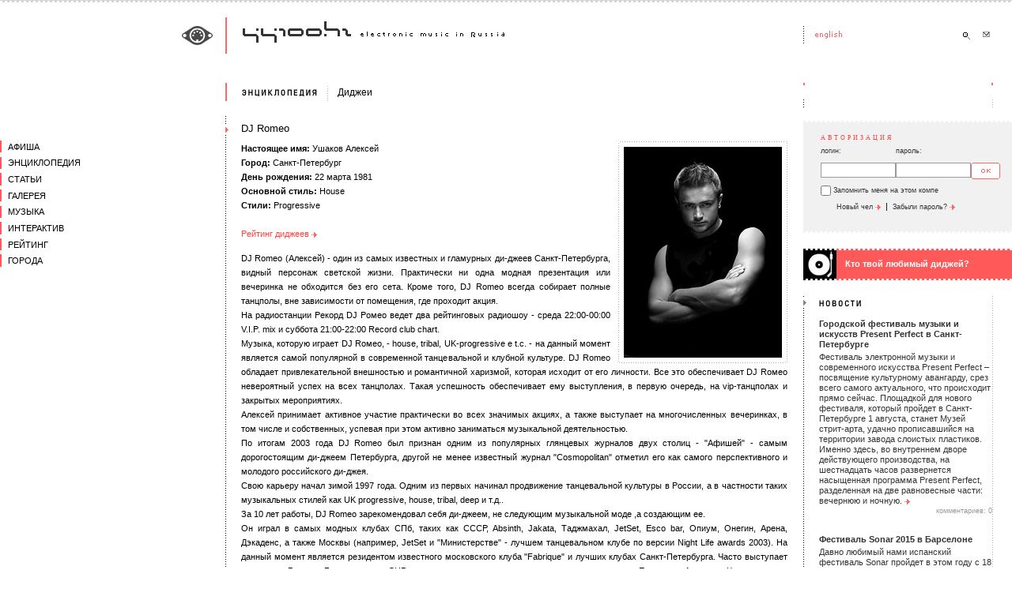

--- FILE ---
content_type: text/html; charset=windows-1251
request_url: https://2015.44100.com/djs/32941
body_size: 9045
content:
<html>
<head>
<meta http-equiv="Content-Type" content="text/html; charset=windows-1251" />
<title>44100hz ~ electronic music in Russia | Диджей | DJ Romeo </title>
<meta name="abstract" content="44100Hz Электронная Музыка Россия Диджей | DJ Romeo  Новости Афиша Клубы Диджеи Музыканты Артисты Виджеи Промоутеры Лейблы Люди Фестивали Вечеринки Статьи Интервью Танцпол Чтиво Детали Галерея Галлерея Фотографии Фотки Музыка Скачать MP3 Миксы Mix Чат Форум Топик Рейтинг Топ Top Регионы Города Релизы Подкаст Радио Адский Гламур Party DJ Release Vinyl Podcast MP3 download Radio VJ foto photo gallery Видео Video"/>
<meta name="description" content="44100Hz - Электронная Музыка в России   Диджей | DJ Romeo Новости Афиша Клубы Диджеи Музыканты Артисты Виджеи Промоутеры Лейблы Люди Фестивали Вечеринки Статьи Интервью Танцпол Чтиво Детали Галерея Галлерея Фотографии Фотки Музыка Скачать MP3 Миксы Mix Чат Форум Топик Рейтинг Топ Top Регионы Города Релизы Подкаст Радио Адский Гламур Party DJ Release Vinyl Podcast MP3 download Radio VJ foto photo gallery Видео Video"/>
<meta name="keywords" content=" 44100Hz Электронная Музыка Россия Диджей | DJ Romeo Новости Афиша Клубы Диджеи Музыканты Артисты Виджеи Промоутеры Лейблы Люди Фестивали Вечеринки Статьи Интервью Танцпол Чтиво Детали Галерея Галлерея Фотографии Фотки Музыка Скачать MP3 Миксы Mix Чат Форум Топик Рейтинг Топ Top Регионы Города Релизы Подкаст Радио Адский Гламур Party DJ Release Vinyl Podcast MP3 download Radio VJ foto photo gallery Видео Video" />
<meta http-equiv="reply-to" content="info@44100.com" />
<meta name="language" content="ru"/>
<meta name="author" content="44100Hz - Electronic Music In Russia [www.44100.com] powered by Juggernaut" />
<meta name="copyright" content="44100Hz - Electronic Music In Russia, www.44100.com" />
<meta name="basis" content="https://www.44100.com" />
<meta content="INDEX, FOLLOW" name="ROBOTS" />
<meta content="INDEX, FOLLOW" name="GOOGLEBOT" />
<meta content="NOODP" name="ROBOTS" />


<link rel="alternate" type="application/rss+xml" title="44100Hz - Новости электронной музыки" href="https://www.44100.com/export/rss/news.xml"><link rel="alternate" type="application/rss+xml" title="44100hz - Статьи" href="https://www.44100.com/export/rss/articles.xml"><link rel="alternate" type="application/rss+xml" title="44100Hz - Фотографии" href="https://www.44100.com/export/rss/gallery.xml"><link rel="alternate" type="application/rss+xml" title="44100Hz - Клубная афиша на неделю" href="https://www.44100.com/export/rss/afisha_week.xml">
<link rel="SHORTCUT ICON" href="/favicon.ico">
<link rel="STYLESHEET" type="text/css" href="/css/css.css">
<script type="text/javascript" src="/js/swfobject.js"></script>
<script language="JavaScript">
<!--
function UserInfo( nUserCode ) {
window.open( "/user_info.html?usc="+nUserCode, "userinfo"+nUserCode, "left=10, top=10, width=280, height=360, channelmode=0, dependent=0, directories=0, fullscreen=0, location=0, menubar=0, resizable=0, scrollbars=1, status=0, toolbar=0" );
}
function SendFoto( nFotoCode ) {
window.open( "/send_foto.html?foto="+nFotoCode, "sendfoto"+nFotoCode, "left=10, top=10, width=484, height=500, channelmode=0, dependent=0, directories=0, fullscreen=0, location=0, menubar=0, resizable=0, scrollbars=1, status=0, toolbar=0" );
}
function OpenFullWindow( strURL, windowName ) {
window.open( strURL, windowName, "fullscreen" );
}
// -->
</script>



</head>

<body bgcolor="#FFFFFF" leftmargin=0 topmargin=0 marginwidth=0 marginheight=0 >
<table width="100%" border=0 cellspacing=0 cellpadding=0>

<tr>
<td width="26%" background="/images/1.gif"></td>
<td width=20 background="/images/1.gif"><img src="/images/0.gif" width=20 height=1></td>
<td width="69%" background="/images/1.gif"><img src="/images/0.gif" width=1 height=1></td>
<td width=20 background="/images/1.gif"><img src="/images/0.gif" width=20 height=1></td>
<td width=240 background="/images/1.gif"><img src="/images/0.gif" width=240 height=1></td>
<td width=12 background="/images/1.gif"><img src="/images/0.gif" width=12 height=1></td>
</tr>



<tr><td colspan=6 background="/images/bg-1.gif"><img src="/images/0.gif" width=2 height=2></td></tr>
<tr><td colspan=6>
<img src="/images/0.gif" width=2 height=19>
</td></tr>

<tr>
<td align="right"><a href="/index.html"><img src="/images/logo-1.gif" width=55 height=46 border=0 alt="Go Home!"></a></td>
<td background="/images/bg-2.gif"><img src="/images/0.gif" width=20 height=20></td>
<td><a href="/index.html"><img src="/images/logo-2.gif" alt="Go Home!" width=333 height=46 border=0></a></td>
<td><img src="/images/0.gif" width=2 height=2></td>
<td><img src="/images/head-1.gif" width=15 height=46><a href="http://english.44100.com/index.html"><img src="/images/head-lang.gif" width=178 height=46 alt="to English" border=0></a><a href="/search/"><img src="/images/head-search.gif" width=24 height=46 border=0 alt="Поиск"></a><a href="/contact/"><img src="/images/head-mail.gif" width=24 height=46 border=0 alt="Контакты"></a></td>
<td>&nbsp;</td>
</tr>
<tr><td align=right style="vertical-align: middle;">&nbsp;</td>
<td colspan=5><img src="/images/0.gif" width=2 height=37></td>
</tr>
<tr>
<td valign=top >
<img src="/images/0.gif" width=200 height=25><br>

<div class="jgnt_menu main">
	<div class="wrap">
<div class="top ">
<a href="/afisha" class="level_0 "><span>Афиша</span></a>
</div>
<div class="top">
<a href="/encyclopedia" class="level_0"><span>Энциклопедия</span></a>
<div class="sub">
<a href="/clubs" class="level_1 "><span>Клубы</span></a>
<a href="/djs" class="level_1"><span>Диджеи</span></a>
<a href="/artists" class="level_1 "><span>Музыканты</span></a>
<a href="/vjs" class="level_1 "><span>Виджеи</span></a>
<a href="/promoters" class="level_1 "><span>Промоутеры</span></a>
<a href="/labels" class="level_1 "><span>Лейблы</span></a>
<a href="/people" class="level_1 "><span>Люди</span></a>
<a href="/festivals" class="level_1 "><span>Фестивали</span></a>
<a href="/history" class="level_1 "><span>История</span></a>
<a href="/yp" class="level_1 "><span>Каталог</span></a>
</div>
</div>
<div class="top ">
<a href="/articles" class="level_0 "><span>Статьи</span></a>
<div class="sub">
<a href="/articles/interview" class="level_1 "><span>Интервью</span></a>
<a href="/articles/tech" class="level_1 "><span>Техника</span></a>
<a href="/articles/partytime" class="level_1 "><span>Танцпол</span></a>
<a href="/articles/fiction" class="level_1 "><span>Чтиво</span></a>
<a href="/articles/details" class="level_1 "><span>Детали</span></a>
</div>
</div>
<div class="top ">
<a href="/gallery" class="level_0 "><span>Галерея</span></a>
<div class="sub">
<a href="/gallery" class="level_1 "><span>Свежие</span></a>
<a href="/gallery/archive" class="level_1 "><span>Фотоархив</span></a>
<a href="/video" class="level_1 "><span>Видеоархив</span></a>
</div>
</div>
<div class="top ">
<a href="/music" class="level_0 "><span>Музыка</span></a>
<div class="sub">
<a href="/releases" class="level_1 "><span>Релизы</span></a>
<a href="/music/radio" class="level_1 "><span>Радио</span></a>
<a href="/music/mixes" class="level_1 "><span>Миксы</span></a>
<a href="/podcasting" class="level_1 "><span>Подкасты</span></a>
</div>
</div>
<div class="top ">
<a href="/interactive" class="level_0 "><span>Интерактив</span></a>
<div class="sub">
<a href="/forum" class="level_1 "><span>Форум</span></a>
<a href="/chat_rooms.html" class="level_1 "><span>Чат</span></a>
<a href="/votes" class="level_1 "><span>Голосование</span></a>
<a href="/bonus" class="level_1 "><span>Бонус</span></a>
</div>
</div>
<div class="top ">
<a href="/rating" class="level_0 "><span>Рейтинг</span></a>
<div class="sub">
<a href="/rating/dj" class="level_1 "><span>Диджеи</span></a>
<a href="/rating/foto" class="level_1 "><span>Фото</span></a>
<a href="/rating/person" class="level_1 "><span>Персоны</span></a>
</div>
</div>
<div class="top ">
<a href="/city" class="level_0 "><span>Города</span></a>
</div>
	</div>
</div>



</td>
<td colspan=2 style="background-repeat:repeat-y;" background="/images/bg-3.gif" width=69%>
<table border=0 cellpadding=0 cellspacing=0 width=100% bgcolor="#FFFFFF">

<tr><td background="/images/bg-3.gif"><img src="/images/limit-1.gif" width=20 height=40><br><img src="/images/0.gif" width=2 height=14><br><img src="/images/selector-red.gif" alt="" width=4 height=11 border=0></td>
<td width=100%>
<table border=0 cellspacing=0 cellpadding=0><tr><td style="padding-top: 6px;padding-bottom: 20px;"><a href="/encyclopedia/"><img src="/images/annonce-ency.gif" alt="Энциклопедия" width=97 height=11 border=0></a></td><td width=20 align=right style="padding-top: 4;"><img src="/images/limit-2.gif" width="8" height="21" alt=""></td><td style="padding-left: 5;"><a href="/djs/"><h1>Диджеи</h1></a></td></tr></table>
<table border=0 cellspacing=0 cellpadding=0 width=100%><tr><td width=90%>
<h2>DJ Romeo</h2>
</td>
<td align=right>&nbsp;</td>
</tr></table>
<table border=0 cellspacing=1 cellpadding=6 background="/images/bg-10.gif" align=right style="margin-left: 10;"><tr><td background="/images/0-w.gif"><img src="/data/obj_spec_bfoto_32941.jpg" width="200" height="267" border=0></td></tr></table>
<p class="first">

<strong>Настоящее имя:</strong> Ушаков Алексей<br>
<strong>Город:</strong> Санкт-Петербург<br>
<strong>День рождения:</strong> 22 марта 1981<br>
<strong>Основной стиль:</strong> House<br>
<strong>Стили:</strong> Progressive<br>



<br>
<a href="/rating/dj/">Рейтинг диджеев&nbsp;<img src="/images/arrow.gif" alt="" width=7 height=7 border=0 valign=middle></a><br>
</p>

<br><p class="first">DJ Romeo (Алексей) - один из самых известных и гламурных ди-джеев Санкт-Петербурга, видный персонаж светской жизни. Практически ни одна модная презентация или вечеринка не обходится без его сета. Кроме того, DJ Romeo всегда собирает полные танцполы, вне зависимости от помещения, где проходит акция. <br />
На радиостанции Рекорд DJ Ромео ведет два рейтинговых радиошоу - среда 22:00-00:00 V.I.P. mix  и суббота 21:00-22:00 Record club chart. <br />
Музыка, которую играет DJ Rомео, - house, tribal, UK-progressive e t.c. - на данный момент является самой популярной в современной танцевальной и клубной культуре. DJ Romeo обладает привлекательной внешностью и романтичной харизмой, которая исходит от его личности. Все это обеспечивает DJ Rомео невероятный успех на всех танцполах. Такая  успешность обеспечивает ему выступления, в первую очередь, на vip-танцполах и закрытых мероприятиях.<br />
Алексей принимает активное участие практически во всех значимых акциях, а также выступает на многочисленных вечеринках, в том числе и собственных, успевая при этом активно заниматься музыкальной деятельностью. <br />
По итогам 2003 года DJ Romeo был признан одним из популярных глянцевых журналов двух столиц - "Афишей" - самым дорогостоящим ди-джеем Петербурга, другой не менее известный журнал "Cosmopolitan" отметил его как самого перспективного и молодого российского ди-джея. <br />
Свою карьеру начал зимой 1997 года. Одним из первых начинал продвижение танцевальной культуры в России, а в частности таких музыкальных стилей как UK progressive, house, tribal, deep и т.д.. <br />
За 10 лет работы, DJ Romeo зарекомендовал себя ди-джеем, не следующим музыкальной моде ,а создающим ее. <br />
Он играл в самых модных клубах СПб, таких как СССР, Absinth, Jakata, Таджмахал, JetSet, Esco bar, Опиум, Онегин, Арена, Дэкаденс, а также Москвы (например, JetSet и "Министерстве" - лучшем танцевальном клубе по версии Night Life awards 2003). На данный момент является резидентом известного московского клуба "Fabrique" и лучших клубах Санкт-Петербурга. Часто выступает в городах  России, Балтии, стран СНГ, является одним из самых приглашаемых ди-джеев Европы и Америки. Часто ездит с гастролями: Ибица, Амстердам, Лондон, Лас-Вегас, Майами, Нью-Йорк,  Стамбул, Хельсинки, Рио-де-Жанейро итд.<br />
DJ Romeo выступал на самых крупных мероприятиях, проходящих в России:  Казантип, DJ’s Parade, Dance Planet, Вспышка… Играл на одной сцене с Sander Kleinenberg, Dave Seaman, Eric Morrilo, Jo Mills, WayOutWest, Nick Warren, Pete Tong, Todd Terry, Tomcraft, и многими другими западными мегазвездами мировой танцевальной культуры. <br />
В  2002-2003 гг. Romeo был резидентом и арт-директором клуба Absinth, ставшего культовым местом для всей модной молодежи Петербурга на целых два года ( декабрь 2001 – май 2003 ).<br />
На счету Romeo свой собственный лейбл – Natural Selection (Естественный отбор), выпускающий миксы лучших ди-джеев двух столиц.  Romeo также успел зарекомендовать себя как успешный промоутер.<br />
В начале октября 2004 в Петербурге открылся модный cafe-club "Barbie's day and night", в котором DJ Romeo являлся учредителем. Заведение сразу стало популярным среди стильной питерской публики. <br />
Особого внимания заслуживает  активная деятельность Алексея в модной индустрии. Так, например,  показы одежды от модных модельеров и бутиков не обходятся без его участия. В будущем DJ Romeo планирует создание специальных компиляций для  ведущих модных домов России. Первым опытом такой деятельности стало  сотрудничество с одним из популярнейших модельеров России – Татьяной Парфеновой. Кроме того, Romeo активно поддерживает молодых перспективных кутюрье Петербурга. <br />
Dj Romeo стал лауреатом престижной премии Fashion Person Awards, впервые прошедшей в Петербурге 13 марта 2004 года в ресторане FC Lounge при патронаже Fashion TV (крупнейшей модной телевизионной сети).<br />
В ди-джейских рейтингах крупных музыкальных сайтов за 2005 год ворвался в число лучших российских dj (dj.ru-5 место) и (muzz.ru  4 место), а 2006год (dj.ru) определил 2место.</p>

<br><a href="/conf_topic.html?cntc=18431&cnmp=0">Обсуждение на форуме [тем: 1] <img src="/images/arrow.gif" alt="Обсуждение на форуме" width=7 height=7 border=0></a><br>
<br>

<br>

</td></tr>





<tr><td colspan=2><img src="/images/0.gif" width=2 height=20></td></tr>

<tr>
<td background="/images/bg-3.gif"><img src="/images/0.gif" width=2 height=14><br><img src="/images/selector.gif" width=20 height=11></td>

<td>
<br><h1>Прошедшие События</h1>

<table cellspacing=0 cellpadding=0 border=0 width=100%>

<tr>
<td width="28%"><img src="/images/0.gif" width=20 height=1></td>
<td width="1%"><img src="/images/0.gif" width=13 height=1></td>
<td width="71%"><img src="/images/0.gif" width=20 height=1></td>
</tr>

<tr>
<td><img src="/images/sort-active.gif" width=7 height=21 alt="" border=0></td>
<td><img src="/images/0.gif" width=8 height=21></td>
<td><img src="/images/limit-2.gif" width=8 height=21><img src="/images/sort.gif" width=7 height=21 alt="" border=0></td>
</tr>


<tr><td colspan=3 background="/images/bg-8.gif"><img src="/images/0.gif" width=1 height=1></td></tr>
<tr><td colspan=3><img src="/images/0.gif" width=1 height=9></td></tr>
<tr>
<td rowspan=2 width=19%><a href="/clubs/86181/">Шоу холл Атмосфера</a><br><nobr>20 ноября 2010</nobr></td>
<td style="padding-top: 4;" rowspan=2><img src="/images/0.gif" width=9 height=8 alt=""></td>
<td class="party" width=80%><a href="/afisha/86182/">Afterparty Aurora Fashion Week</a></td></tr>
<tr><td>

<p class="annonce">Стиль: House</p>
<p class="annonce">DJ: Mr. Mike, <a href="/djs/32941">Romeo</a></p>
<p class="annonce">Live: Jeff Live Show</p>


<p class="annonce">23:00</p>

</td></tr>
<tr><td colspan=3><img src="/images/0.gif" width=1 height=12></td></tr>
<tr><td colspan=3 background="/images/bg-8.gif"><img src="/images/0.gif" width=1 height=1></td></tr>
<tr><td colspan=3><img src="/images/0.gif" width=1 height=9></td></tr>
<tr>
<td rowspan=2 width=19%><a href="/clubs/54743/">Rай</a><br><nobr>12 февраля 2010</nobr></td>
<td style="padding-top: 4;" rowspan=2><img src="/images/0.gif" width=9 height=8 alt=""></td>
<td class="party" width=80%>Олимпийские надежды</td></tr>
<tr><td>

<p class="annonce">Стиль: House</p>
<p class="annonce">DJ: Niki, <a href="/djs/32941">Romeo</a>, Vartan</p>



<p class="annonce">23:00</p>
<p class="annonce">Вход: Свободный, face control</p>
</td></tr>
<tr><td colspan=3><img src="/images/0.gif" width=1 height=12></td></tr>
<tr><td colspan=3 background="/images/bg-8.gif"><img src="/images/0.gif" width=1 height=1></td></tr>
<tr><td colspan=3><img src="/images/0.gif" width=1 height=9></td></tr>
<tr>
<td rowspan=2 width=19%><a href="/clubs/76440/">Крокус Экспо</a><br><nobr>4 сентября 2009</nobr></td>
<td style="padding-top: 4;" rowspan=2><img src="/images/0.gif" width=9 height=8 alt=""></td>
<td class="party" width=80%>Цех</td></tr>
<tr><td>

<p class="annonce">Стиль: House, Trance</p>
<p class="annonce">DJ: <a href="/djs/46052">Ellis Sexton</a>, <a href="/djs/48948">Feel</a>, Riga, <a href="/djs/32941">Romeo</a>, <a href="/djs/33086">Tiesto</a>, <a href="/djs/32779">Westbam</a>, Yoji Biomehanika</p>



<p class="annonce">21:00 - 06:00</p>
<p class="annonce">Вход: 1400 руб.</p>
</td></tr>
<tr><td colspan=3><img src="/images/0.gif" width=1 height=12></td></tr>
<tr><td colspan=3 background="/images/bg-8.gif"><img src="/images/0.gif" width=1 height=1></td></tr>
<tr><td colspan=3><img src="/images/0.gif" width=1 height=9></td></tr>
<tr>
<td rowspan=2 width=19%><a href="/clubs/63334/">Etage</a><br><nobr>2 августа 2008</nobr></td>
<td style="padding-top: 4;" rowspan=2><img src="/images/0.gif" width=9 height=8 alt=""></td>
<td class="party" width=80%>Rитмика 3</td></tr>
<tr><td>

<p class="annonce">Стиль: House, R&B</p>
<p class="annonce">DJ: 108, Alisa Diva, B2BG, Batle, Cousto, D-Side, Dark, Dmitriy, Fluke, Matiss, <a href="/djs/32941">Romeo</a>, Star</p>



<p class="annonce">23:00</p>

</td></tr>
<tr><td colspan=3><img src="/images/0.gif" width=1 height=12></td></tr>
<tr><td colspan=3 background="/images/bg-8.gif"><img src="/images/0.gif" width=1 height=1></td></tr>
<tr><td colspan=3><img src="/images/0.gif" width=1 height=9></td></tr>
<tr>
<td rowspan=2 width=19%><a href="/clubs/32361/">Fabrique</a><br><nobr>15 февраля 2008</nobr></td>
<td style="padding-top: 4;" rowspan=2><img src="/images/0.gif" width=9 height=8 alt=""></td>
<td class="party" width=80%><a href="/afisha/65316/">Romeo &amp; Juliet Night @ Fabrique</a></td></tr>
<tr><td>

<p class="annonce">Стиль: House, Progressive</p>
<p class="annonce">DJ: <a href="/djs/33019">Katrin Vesna</a>, <a href="/djs/49598">Miss Nine</a>, <a href="/djs/32941">Romeo</a>, <a href="/djs/32982">Ася</a></p>


<p class="annonce">Cпециальное шоу в честь Дня Всех влюбленных!</p>
<p class="annonce">23:00</p>
<p class="annonce">Вход: Face control, dress code</p>
</td></tr>
<tr><td colspan=3><img src="/images/0.gif" width=1 height=12></td></tr>
</table>

</td></tr>

<tr><td colspan=2><img src="/images/0.gif" width=2 height=20></td></tr>

<tr>
<td background="/images/bg-3.gif"><img src="/images/0.gif" width=2 height=14><br><img src="/images/selector.gif" width=20 height=11></td>

<td>
<br><h1>Смотри также</h1>

<p class="first"><strong>Галерея:</strong> <br><a href="/gallery_in.html?gfp=0&gac=60332" class="annonce">21/07/07 Fort Dance 2007. Часть 2</a><br><a href="/gallery_in.html?gfp=0&gac=60331" class="annonce">21/07/07 Fort Dance 2007. Часть 1</a><br><a href="/gallery_in.html?gfp=0&gac=56523" class="annonce">30/03/07 Dj Romeo Birthday party в Fabrique</a><br><a href="/gallery_in.html?gfp=0&gac=54868" class="annonce">09/02/07 Sochi Music Winter Conference 2007. День второй и жаркая ночь</a><br><a href="/gallery_in.html?gfp=0&gac=52175" class="annonce">27/10/06 Пиратский Halloween в Fabrique</a><br><strong>Музыка/Видео:</strong> <a href="/music/media/56231" class="annonce">Govor Non-stop. Двадцать седьмая серия</a>, <a href="/music/media/51832" class="annonce">Govor Non-stop. Двадцатая серия</a><br><strong>Новости:</strong> <br><a href="/news/68568" class="annonce">08/05/08 Майами-бич и киловатты звука</a><br><strong>Статьи:</strong> <br><a href="/articles/68567" class="annonce">Майами-бич и киловатты звука</a></p>
<br>

</td></tr>

</table>
</td>

<td>&nbsp;</td>

<td colspan=2 background="/images/bg-4.gif" width=240>
<img src="/images/bg-2.gif" width=240 height=3><br>
<img src="/images/0-w.gif" width=240 height=16 alt=""><br>

<div id="smallbanner">
&nbsp;<br>
</div>

<script type="text/javascript">
// <![CDATA[
var so = new SWFObject("/flash/smallbanner.swf?1625740235", "topflash", "253", "80", "8", "#E2EEF4");
so.addParam("wmode", "opaque");
so.write("smallbanner");
// ]]>
</script>

<img src="/images/0-w.gif" width=240 height=16 alt=""><br>

<table width="100%" border=0 cellspacing=0 cellpadding=0 bgcolor="#F1F1F2">
<tr><td background="/images/bg-5.gif"><img src="/images/0.gif" width=252 height=2></td></tr>
<tr><td><div class="personal"><h3>Авторизация</h3>
<table width=90% border=0 cellspacing=0 cellpadding=0>
<tr>
<td style="font-family: Tahoma, sans-serif; font-size: 7pt; color: #363636;">логин:</td>
<td style="font-family: Tahoma, sans-serif; font-size: 7pt; color: #363636;">пароль:</td>
<td>&nbsp;</td>
</tr>
<form name="login" action="/djs/32941" method="post">
<input type=hidden name="user_auth" value="1">
<tr>
<td><input type=text name="uln" size=10 maxlength=100 value=""></td>
<td><input type=password name="ulp" size=10 maxlength=100></td>
<td><input class="submit" type=image src="/images/button-ok.gif" alt="" width=37 height=21 border=0 align=bottom></a></td>
</tr>
<tr><td colspan=3 style="padding-bottom: 4px;"><table border=0 cellspacing=0 cellpadding=0><tr>
<td><input type=checkbox name="ulr" value="1" style="border: 0px none; padding: 0; margin: 0;"></td><td class="services" style="vertical-align: middle;">&nbsp;Запомнить меня на этом компе</td>
</tr></table></td></tr>
</form>
</table>
<p><a href="/user/new/" class="services">Новый чел <img src="/images/arrow.gif" alt="" width=7 height=7 border=0 valign=middle></a> &nbsp;|&nbsp; <a href="/user/remind" class="services">Забыли пароль? <img src="/images/arrow.gif" alt="" width=7 height=7 border=0 valign=middle></a></p>
</div>
</td></tr>
<tr><td>&nbsp;</td></tr>
<tr><td background="/images/bg-5.gif"><img src="/images/0.gif" width=2 height=2></td></tr>
</table>


<img src="/images/0-w.gif" width=240 height=20 alt=""><br>
<table width=100% border=0 cellspacing=0 cellpadding=0>
<tr><td background="/data/obj_spec_foto_44108.jpg">

<table border=0 cellspacing=0 cellpadding=0>
<tr><td background="/images/bg-11.gif"><img src="/images/0.gif" width=42 height=2></td></tr>
<tr><td><img src="/images/0.gif" width=42 height=36></td></tr>
<tr><td background="/images/bg-11.gif"><img src="/images/0.gif" width=42 height=2></td></tr>
</table>

</td><td bgcolor="#FF5959" width=100%>

<table border=0 cellspacing=0 cellpadding=0 width=100%>
<tr><td background="/images/bg-11.gif" colspan=2><img src="/images/0.gif" width=1 height=2></td></tr>
<tr>
<td><img src="/images/0.gif" width=1 height=36></td>
<td style="padding: 8 0 8 10; vertical-align: middle"><a href="/rating/dj/"  style="font-weight: bold; color: #FFFFFF;">Кто твой любимый диджей?</a></td></tr>
<tr><td colspan=2 background="/images/bg-11.gif"><img src="/images/0.gif" width=1 height=2></td></tr>
</table>


</td></tr>
</table>
<div id="radioflash"></div>
<script type="text/javascript"> // <![CDATA[
var so = new SWFObject("/swf/rts.swf?1249865167", "radioflash", "240", "277", "8", "#ffffff");
so.addParam("wmode", "opaque");
so.write("radioflash"); // ]]> </script><br\><img src="/images/0-w.gif" width="240" height="20"><br\>
<br><img src="/images/selector.gif" width=20 height=11><img src="/images/annonce-news.gif" width=77 height=11 border=0><br>

<div style="padding: 5 25 0 20;">
<a href="/news/88110/?ncp=0"  class="nored"><p class="column"><h6>Городской фестиваль музыки и искусств Present Perfect в Санкт-Петербурге</h6>
Фестиваль электронной музыки и современного искусства Present Perfect – посвящение культурному авангарду, срез всего самого актуального, что происходит прямо сейчас. Площадкой для нового фестиваля, который пройдет в Санкт-Петербурге 1 августа, станет Музей стрит-арта, удачно прописавшийся на территории завода слоистых пластиков. Именно здесь, во внутреннем дворе действующего производства, на шестнадцать часов развернется насыщенная  программа Present Perfect, разделенная на две равновесные части: вечернюю и ночную.&nbsp;<img src="/images/arrow.gif" alt="" width=7 height=7 border=0 valign=middle></p></a>
<div class="greyinfo">комментариев: 0</div><br>
<a href="/news/88099/?ncp=0"  class="nored"><p class="column"><h6>Фестиваль Sonar 2015 в Барселоне</h6>
Давно любимый нами испанский фестиваль Sonar пройдет в этом году с 18 по 20 июня. The Chemical Brothers, Skrillex, Duran Duran, Die Antwoord, A$AP Rocky, FKA twigs, Flying Lotus, R&amp;#243;is&amp;#237;n Murphy, Jamie xx, Arca &amp; Jesse Kanda, Squarepusher, Hot Chip, Autechre, Siriusmodeselektor, Kindness,Laurent Garnier, Ten Walls, Sophie, Francesco Tristano, Kiasmos, Lorenzo Senni и еще более 150 шоу ожидают своих фанатов в эти три дня в Барселоне.&nbsp;<img src="/images/arrow.gif" alt="" width=7 height=7 border=0 valign=middle></p></a>
<div class="greyinfo">комментариев: 0</div><br>

</div>
<div class="jgnt_fb_recommend">
<iframe src="https://www.facebook.com/plugins/recommendations.php?site=http%3A%2F%2Fwww.44100.com&amp;width=200&amp;height=400&amp;header=true&amp;colorscheme=light&amp;font&amp;border_color" scrolling="no" frameborder="0" style="border:none; overflow:hidden; width:200px; height:400px;" allowTransparency="true"></iframe>
</div>

</td>
</tr>



<tr><td colspan=6>&nbsp;</td></tr>



<tr>
<td>&nbsp;</td>
<td background="/images/bg-2.gif">&nbsp;</td>
<td colspan=4><br><a href="/clubs/" >клубы</a> · <a href="/djs/" class="first">диджеи</a> · <a href="/artists/" >музыканты</a> · <a href="/vjs/" >виджеи</a> · <a href="/promoters/" >промоутеры</a> · <a href="/labels/" >лейблы</a> · <a href="/people/" >люди</a> · <a href="/yp/" >каталог</a> · <a href="/festivals/" >фестивали</a><br><a href="/index.html" >начало</a> · <a href="/menu_1.html" >афиша</a> · <a href="/menu_2.html" class="first">энциклопедия</a> · <a href="/menu_3.html" >статьи</a> · <a href="/menu_4.html" >галерея</a> · <a href="/menu_5.html" >музыка</a> · <a href="/menu_6.html" >интерактив</a> · <a href="/menu_7.html" >рейтинг</a> · <a href="/menu_8.html" >города</a> · <a href="/search/" >поиск</a> · <a href="/contact/" >контакты</a><br>
<a href="/advert/" >реклама&nbsp;на&nbsp;сайте</a> · <a href="/job/" >работа&nbsp;у&nbsp;нас</a> · <a href="/rss/" >rss&nbsp;потоки</a><br><br>
Все тексты и изображения являются собственностью проекта, если иное не указано в материалах.<br>
Любое полное или частичное использование материалов сайта возможно только с письменного разрешения администрации проекта.<br>

<br><br>
&copy; 44100Hz · 1998-2012<br>
&copy; design: <noindex><a rel="nofollow" href="https://www.ally.com.ru" class="first" target="_blank">ally design</a></noindex> · 2004
<br><br>
</td></tr>
</table>

<div style="text-align: right; padding-right: 10px;">
<noindex>

</noindex>
</div>

<!--
<div id="jgnt_bottom_links">
BOTTOM_LINKS
</div>
-->
<div id="fb-root"></div>

<!-- Yandex.Metrika counter --><script type="text/javascript"> (function (d, w, c) { (w[c] = w[c] || []).push(function() { try { w.yaCounter32561415 = new Ya.Metrika({ id:32561415, clickmap:true, trackLinks:true, accurateTrackBounce:true }); } catch(e) { } }); var n = d.getElementsByTagName("script")[0], s = d.createElement("script"), f = function () { n.parentNode.insertBefore(s, n); }; s.type = "text/javascript"; s.async = true; s.src = "https://mc.yandex.ru/metrika/watch.js"; if (w.opera == "[object Opera]") { d.addEventListener("DOMContentLoaded", f, false); } else { f(); } })(document, window, "yandex_metrika_callbacks");</script><noscript><div><img src="https://mc.yandex.ru/watch/32561415" style="position:absolute; left:-9999px;" alt="" /></div></noscript><!-- /Yandex.Metrika counter -->

<script defer src="https://static.cloudflareinsights.com/beacon.min.js/vcd15cbe7772f49c399c6a5babf22c1241717689176015" integrity="sha512-ZpsOmlRQV6y907TI0dKBHq9Md29nnaEIPlkf84rnaERnq6zvWvPUqr2ft8M1aS28oN72PdrCzSjY4U6VaAw1EQ==" data-cf-beacon='{"version":"2024.11.0","token":"3bc078d5a1754697b8f815980d6c7f08","r":1,"server_timing":{"name":{"cfCacheStatus":true,"cfEdge":true,"cfExtPri":true,"cfL4":true,"cfOrigin":true,"cfSpeedBrain":true},"location_startswith":null}}' crossorigin="anonymous"></script>
</body>
</html>

--- FILE ---
content_type: text/css
request_url: https://2015.44100.com/css/css.css
body_size: 5564
content:
a {
  color: #ff4242;
  text-decoration: none; }

a:hover {
  text-decoration: underline; }

.z a {
  border: 1px solid #676767; }

.z a:hover {
  border: 1px solid #ff4242; }

a.news_row {
  color: #000000;
  text-decoration: none; }

a.nored {
  color: #353535; }

body {
  font-family: Verdana, Tahoma, Arial, Helvetica, sans-serif;
  border: none;
  font-size: 8pt;
  margin: 0; }

td {
  font-family: Verdana, Tahoma, Arial, Helvetica, sans-serif;
  font-size: 8pt;
  line-height: 130%;
  vertical-align: top; }

td.rss {
  vertical-align: middle; }

td.cmenu {
  padding: 0 15 0 10; }

td.lmenu {
  padding: 0 10 0 0; }

td.cline {
  background-repeat: repeat;
  background-image: url(/images/bg-7.gif); }

td.fmenu {
  font-family: Verdana, Tahoma, Arial, Helvetica, sans-serif;
  font-size: 8pt;
  font-weight: bold;
  background-repeat: repeat;
  background-image: url(/images/bg-7.gif);
  vertical-align: middle;
  text-align: center;
  padding: 5px 0 5px 0; }

p {
  font-size: 8pt;
  line-height: 170%;
  margin: 0;
  text-align: justify;
  text-indent: 20px; }

.ppp {
  font-size: 8pt;
  line-height: 170%;
  margin: 0;
  text-align: justify; }

li {
  font-size: 8pt;
  line-height: 170%;
  margin: 0;
  text-align: justify;
  text-indent: 20px; }

h1 {
  font-family: Verdana, Tahoma, Arial, Helvetica, sans-serif;
  font-size: 9pt;
  color: #000000;
  font-weight: normal;
  margin-top: 6px;
  margin-bottom: 10px; }

h2 {
  font-family: Verdana, Tahoma, Arial, Helvetica, sans-serif;
  font-size: 10pt;
  font-weight: normal;
  margin-top: 14px;
  margin-bottom: 10px; }

h3 {
  font-family: "Small Fonts";
  font-size: 6pt;
  font-weight: normal;
  color: #FF4242;
  text-transform: uppercase;
  letter-spacing: 3px;
  margin: 0;
  padding-bottom: 4; }

h4 {
  color: #ff4242;
  font-family: Verdana, Arial, Helvetica, sans-serif;
  font-size: 7pt;
  font-weight: normal;
  text-transform: uppercase;
  letter-spacing: 2px;
  margin: 0;
  padding-bottom: 5; }

h5 {
  font-family: Verdana, Tahoma, Arial, Helvetica, sans-serif;
  font-size: 8pt;
  color: #333333;
  font-weight: bold;
  margin-top: 15;
  margin-bottom: 8; }

h6 {
  font-family: Verdana, Tahoma, Arial, Helvetica, sans-serif;
  font-size: 8pt;
  color: #333333;
  font-weight: bold;
  margin-top: 10;
  margin-bottom: 3; }

.hbig {
  font-family: Verdana, Tahoma, Arial, Helvetica, sans-serif;
  font-size: 9pt;
  color: #000000;
  font-weight: normal; }

td.bigred {
  font-family: Verdana, Tahoma, Arial, Helvetica, sans-serif;
  font-size: 20pt;
  color: #ff4242;
  font-weight: bold;
  letter-spacing: 2px;
  margin: 0; }

select {
  margin-bottom: 8;
  margin-top: 8;
  font-size: 8pt; }

input, textarea {
  margin-bottom: 8;
  margin-top: 8;
  border-color: #999999;
  border-width: 1;
  border-style: solid; }

pre {
  margin: 0; }

.form_button {
  margin-bottom: 8;
  margin-top: 8;
  border: 0px; }

.input_sm {
  margin-bottom: 0;
  margin-top: 8;
  border-color: #999999;
  border-width: 1;
  border-style: solid; }

.form_button_sm {
  margin-bottom: 0;
  margin-top: 8;
  border: 0px; }

.annonce {
  text-indent: 0;
  color: #000000;
  text-align: left; }

.chat {
  text-indent: 0;
  font-size: 8pt;
  line-height: 130%;
  font-weight: normal;
  color: #000000;
  text-align: left; }

.chat_sb {
  text-indent: 0;
  font-size: 8pt;
  line-height: 130%;
  font-weight: bold;
  color: #000000;
  text-align: left; }

.chat_m {
  text-indent: 0;
  font-size: 9pt;
  line-height: 130%;
  font-weight: normal;
  color: #000000;
  text-align: left; }

.chat_mb {
  text-indent: 0;
  font-size: 9pt;
  line-height: 130%;
  font-weight: bold;
  color: #000000;
  text-align: left; }

.chat_b {
  text-indent: 0;
  font-size: 10pt;
  line-height: 130%;
  font-weight: normal;
  color: #000000;
  text-align: left; }

.chat_bb {
  text-indent: 0;
  font-size: 10pt;
  line-height: 130%;
  font-weight: bold;
  color: #000000;
  text-align: left; }

.chat_old {
  font-family: Verdana, Geneva, Arial, Helvetica, sans-serif;
  text-indent: 0;
  font-size: 13px;
  font-weight: bold;
  line-height: 120%;
  color: #000000; }

.afisha {
  font-family: 'Lucida Console', monospace;
  font-size: 5pt;
  line-height: 160%;
  letter-spacing: 0; }

.afisha-main {
  font-family: 'Lucida Console', monospace;
  font-size: 8pt;
  line-height: 160%;
  letter-spacing: 0;
  color: #353535; }

.col-header {
  font-family: Verdana, Tahoma, Arial, Helvetica, sans-serif;
  font-size: 10pt; }

.column {
  text-align: left;
  line-height: 120%;
  color: #353535;
  text-indent: 0;
  letter-spacing: 0; }

.columnfoto {
  border-width: 1px;
  border-color: #ff4444; }

.first {
  text-indent: 0;
  color: #000000; }

.firstni {
  line-height: 130%;
  text-align: left;
  text-indent: 0;
  color: #000000; }

.list1 {
  padding: 18 8 0 0; }

.list2 {
  padding: 13 6 0 0;
  line-height: 160%; }

.navigation {
  font-family: "Lucida Console";
  font-size: 7pt; }

.party {
  font-size: 10pt;
  padding-bottom: 6;
  color: #000000;
  text-indent: 0; }

.personal {
  padding: 13 15 10 22; }

.popup {
  visibility: hidden;
  position: absolute; }

.preview {
  border-color: #676767;
  border-width: 1;
  border-style: solid; }

.session {
  margin: 0 9px 20 9px; }

.release {
  padding: 9px 5px 9px 0; }

.services {
  text-align: left;
  line-height: 140%;
  text-indent: 0;
  color: #353535;
  font-size: 7pt; }

.week {
  color: #000000; }

.weekend {
  color: #ff0000; }

.oweek {
  color: #999999; }

.oweekend {
  color: #FF9999; }

.weekcur {
  color: #000000;
  text-decoration: underline; }

.weekendcur {
  color: #ff0000;
  text-decoration: underline; }

.submit {
  BORDER: 0px; }

.error {
  FONT-SIZE: 7pt;
  COLOR: #ff4242;
  TEXT-INDENT: 0px;
  LINE-HEIGHT: 140%;
  TEXT-ALIGN: left;
  PADDING: 5 0 7 22;
  font-weight: bold; }

.error2 {
  COLOR: #000000;
  font-weight: normal; }

.attn {
  font-family: "Small Fonts";
  font-size: 6pt;
  font-weight: normal;
  color: #FFFFFF;
  text-transform: uppercase;
  letter-spacing: 3px; }

.tdlist {
  font-family: Verdana, Tahoma, Arial, Helvetica, sans-serif;
  font-size: 8pt;
  color: #000000;
  line-height: 130%; }

.greyinfo {
  font-family: Verdana, Tahoma, Arial, Helvetica, sans-serif;
  font-size: 7pt;
  color: #999999;
  text-align: right; }

.checkbox {
  margin-bottom: 0;
  margin-top: 2;
  border-style: none; }

.history_menu {
  color: #676767;
  font-family: Verdana, Tahoma, Arial, Helvetica, sans-serif;
  font-size: 7pt;
  font-weight: bold;
  text-transform: uppercase;
  letter-spacing: 1px;
  text-decoration: none; }

.history_menu:hover {
  text-decoration: none; }

.smallgrey {
  font-size: 7pt;
  color: #999999; }

.pic_left {
  padding-right: 5px;
  padding-top: 5px;
  padding-bottom: 5px;
  float: left; }

.pic_right {
  padding-left: 5px;
  padding-top: 5px;
  padding-bottom: 5px;
  float: right; }

#jgnt_bottom_links {
  margin: 5px 10px 5px 25%;
  font-size: 8px;
  color: #AAAAAA; }

#jgnt_bottom_links a {
  font-size: 8px;
  color: #666666; }

div.jgnt_banner_1480 {
  background-color: #d4d4d4;
  padding: 10px;
  margin: auto;
  text-align: center; }

div.jgnt_fb_recommend {
  padding: 15px 25px 10px 20px; }

.jgnt_player {
  position: relative;
  overflow: hidden;
  max-width: 600px;
  height: 360px;
  margin-bottom: 2rem;
  background: #B83C3C;
  background: -moz-linear-gradient(-45deg, #B83C3C 0%, #FF5A59 100%);
  background: -webkit-linear-gradient(-45deg, #B83C3C 0%, #FF5A59 100%);
  background: linear-gradient(135deg, #B83C3C 0%, #FF5A59 100%);
  filter: progid:DXImageTransform.Microsoft.gradient(startColorstr='#B83C3C', endColorstr='#FF5A59', GradientType=1);
  font-family: "Helvetica Neue", "Futura", "Trebuchet MS", Arial;
  -webkit-user-select: none;
  user-select: none;
  -webkit-tap-highlight-color: rgba(255, 255, 255, 0);
  /* Top Info */
  /* Controls */
  /* Progress */
  /* Loading */
  /* Plylist */
  /* Volume */
  /* Fade-In */ }
  .jgnt_player #title {
    position: absolute;
    width: 100%;
    top: 3%;
    line-height: 34px;
    height: 34px;
    text-align: center;
    opacity: 0.9;
    font-weight: 300;
    color: #fff;
    text-shadow: 1px 1px 2px rgba(0, 0, 0, 0.33); }
  .jgnt_player #timer {
    position: absolute;
    top: 0;
    left: 3%;
    text-align: left;
    opacity: 0.9;
    font-weight: 300;
    color: #fff;
    text-shadow: 1px 1px 2px rgba(0, 0, 0, 0.33); }
  .jgnt_player #duration {
    position: absolute;
    top: 0;
    right: 3%;
    text-align: right;
    opacity: 0.5;
    font-weight: 300;
    color: #fff;
    text-shadow: 1px 1px 2px rgba(0, 0, 0, 0.33); }
  .jgnt_player .controlsOuter {
    position: absolute;
    width: 100%;
    height: 70px;
    bottom: 3%;
    z-index: 110; }
  .jgnt_player .controlsInner {
    position: absolute;
    width: 340px;
    height: 70px;
    left: 50%;
    margin: 0 -170px; }
  .jgnt_player .btn {
    position: absolute;
    cursor: pointer;
    opacity: 0.9;
    -webkit-filter: drop-shadow(1px 1px 2px rgba(0, 0, 0, 0.33));
    filter: drop-shadow(1px 1px 2px rgba(0, 0, 0, 0.33));
    -webkit-user-select: none;
    user-select: none; }
  .jgnt_player .btn:hover {
    opacity: 1; }
  .jgnt_player #playBtn {
    background-image: url("[data-uri]");
    width: 69px;
    height: 70px;
    left: 50%;
    margin: auto -34.5px; }
  .jgnt_player #pauseBtn {
    background-image: url("[data-uri]");
    width: 69px;
    height: 70px;
    left: 50%;
    margin: auto -34.5px;
    display: none; }
  .jgnt_player #prevBtn {
    background-image: url("[data-uri]");
    width: 35px;
    height: 35px;
    left: 0;
    top: 50%;
    margin: -17.5px auto; }
  .jgnt_player #nextBtn {
    background-image: url("[data-uri]");
    width: 35px;
    height: 35px;
    right: 0;
    top: 50%;
    margin: -17.5px auto; }
  .jgnt_player #playlistBtn {
    background-image: url("[data-uri]");
    width: 35px;
    height: 35px;
    top: 50%;
    left: 3%;
    margin: -17.5px auto; }
  .jgnt_player #volumeBtn {
    background-image: url("[data-uri]");
    width: 35px;
    height: 35px;
    top: 50%;
    right: 3%;
    margin: -17.5px auto; }
  .jgnt_player #waveform {
    width: 100%;
    height: 30%;
    position: absolute;
    left: 0;
    top: 50%;
    margin: -15% auto;
    display: none;
    cursor: pointer;
    opacity: 0.8;
    -webkit-user-select: none;
    user-select: none;
    z-index: 102; }
  .jgnt_player #waveform:hover {
    opacity: 1; }
  .jgnt_player #bar {
    position: absolute;
    top: 50%;
    left: 0;
    width: 100%;
    height: 2px;
    background-color: rgba(255, 255, 255, 0.9);
    box-shadow: 1px 1px 2px rgba(0, 0, 0, 0.33);
    opacity: 0.9;
    z-index: 101; }
  .jgnt_player #progress {
    position: absolute;
    top: 0;
    left: 0;
    width: 0%;
    bottom: 0;
    background-color: rgba(0, 0, 0, 0.1);
    z-index: 100; }
  .jgnt_player #loading {
    position: absolute;
    left: 50%;
    top: 50%;
    margin: -35px;
    width: 70px;
    height: 70px;
    background-color: #fff;
    border-radius: 100%;
    -webkit-animation: sk-scaleout 1s infinite ease-in-out;
    animation: sk-scaleout 1s infinite ease-in-out;
    display: none; }

@-webkit-keyframes sk-scaleout {
  0% {
    -webkit-transform: scale(0); }
  100% {
    -webkit-transform: scale(1);
    opacity: 0; } }

@keyframes sk-scaleout {
  0% {
    -webkit-transform: scale(0);
    transform: scale(0); }
  100% {
    -webkit-transform: scale(1);
    transform: scale(1);
    opacity: 0; } }
  .jgnt_player #playlist {
    width: 100%;
    height: 100%;
    position: absolute;
    top: 0;
    left: 0;
    background-color: rgba(0, 0, 0, 0.5);
    display: none;
    z-index: 115; }
    .jgnt_player #playlist .close {
      position: absolute;
      right: 1rem;
      top: 1rem;
      width: 2rem;
      height: 2rem;
      background-image: url(/images/close.svg);
      background-position: center center;
      background-repeat: no-repeat;
      background-size: contain;
      color: #fff;
      cursor: pointer;
      opacity: 0.8; }
      .jgnt_player #playlist .close:hover {
        opacity: 1; }
  .jgnt_player #list {
    position: absolute;
    top: 0;
    bottom: 0;
    right: 0;
    left: 0;
    overflow-y: scroll;
    padding: 1rem 0;
    /*
  display: -webkit-box;
  display: -ms-flexbox;
  display: flex;
  -webkit-box-orient: vertical;
  -webkit-box-direction: normal;
  -ms-flex-direction: column;
  flex-direction: column;
  -webkit-box-pack: center;
  -ms-flex-pack: center;
  justify-content: center;
  -webkit-box-align: center;
  -ms-flex-align: center;
  align-items: center;
*/ }
  .jgnt_player .list-song {
    width: 100%;
    font-size: 1.4rem;
    line-height: 1.2;
    padding: 1rem 0;
    text-align: center;
    font-weight: bold;
    color: #fff;
    text-shadow: 1px 1px 2px rgba(0, 0, 0, 0.33); }
  .jgnt_player .list-song:hover {
    background-color: rgba(255, 255, 255, 0.1);
    cursor: pointer; }
  .jgnt_player #volume {
    width: 100%;
    height: 100%;
    position: absolute;
    top: 0;
    left: 0;
    background-color: rgba(0, 0, 0, 0.5);
    touch-action: none;
    -webkit-user-select: none;
    -webkit-tap-highlight-color: transparent;
    display: none;
    z-index: 120; }
  .jgnt_player .bar {
    position: absolute;
    top: 50%;
    left: 5%;
    margin: -5px auto;
    height: 10px;
    background-color: rgba(255, 255, 255, 0.9);
    box-shadow: 1px 1px 2px rgba(0, 0, 0, 0.33); }
  .jgnt_player #barEmpty {
    width: 90%;
    opacity: 0.5;
    box-shadow: none;
    cursor: pointer; }
  .jgnt_player #barFull {
    width: 90%; }
  .jgnt_player #sliderBtn {
    width: 50px;
    height: 50px;
    position: absolute;
    top: 50%;
    left: 93.25%;
    margin: -25px auto;
    background-color: rgba(255, 255, 255, 0.8);
    box-shadow: 1px 1px 5px rgba(0, 0, 0, 0.33);
    border-radius: 25px;
    cursor: pointer; }
  .jgnt_player .fadeout {
    webkit-animation: fadeout 0.5s;
    -ms-animation: fadeout 0.5s;
    animation: fadeout 0.5s; }
  .jgnt_player .fadein {
    webkit-animation: fadein 0.5s;
    -ms-animation: fadein 0.5s;
    animation: fadein 0.5s; }

@keyframes fadein {
  from {
    opacity: 0; }
  to {
    opacity: 1; } }

@-webkit-keyframes fadein {
  from {
    opacity: 0; }
  to {
    opacity: 1; } }

@-ms-keyframes fadein {
  .jgnt_player from {
    opacity: 0; }
  .jgnt_player to {
    opacity: 1; } }

@keyframes fadeout {
  from {
    opacity: 1; }
  to {
    opacity: 0; } }

@-webkit-keyframes fadeout {
  from {
    opacity: 1; }
  to {
    opacity: 0; } }

@-ms-keyframes fadeout {
  .jgnt_player from {
    opacity: 1; }
  .jgnt_player to {
    opacity: 0; } }

.jgnt_menu {
  position: relative; }
  .jgnt_menu.main {
    display: flex;
    margin-top: 3rem;
    margin-bottom: 2rem; }
    .jgnt_menu.main a {
      display: flex;
      align-items: center;
      justify-content: flex-start;
      border-left: 2px solid transparent;
      padding: 0.25em 1em 0.25em 0.75em;
      margin-bottom: 0.5em;
      line-height: 1;
      text-transform: uppercase;
      text-decoration: none;
      transition: background 150ms linear;
      color: #000000; }
      .jgnt_menu.main a.level_0 {
        border-left: 2px solid rgb(255, 89, 89); }
      .jgnt_menu.main a.level_1 {
        color: rgba(0, 0, 0, 0.6); }
      .jgnt_menu.main a:hover {
        transition: background 50ms linear;
        background-color: rgb(255, 89, 89); }
      .jgnt_menu.main a.active {
        background-color: rgb(255, 89, 89);
        color: #fff;
        cursor: default; }
        .jgnt_menu.main a.active.level_1 {
          background-color: rgb(255, 89, 89);
          color: #000000; }
    .jgnt_menu.main .sub {
      overflow: hidden;
      transition: max-height 300ms ease-out 150ms, opacity 150ms linear;
      height: auto;
      max-height: 0;
      opacity: 0; }
      .jgnt_menu.main .sub a:last-child {
        margin-bottom: 0.75rem; }
    .jgnt_menu.main .top:hover .sub, .jgnt_menu.main .top.active .sub {
      max-height: 500px;
      opacity: 1; }
